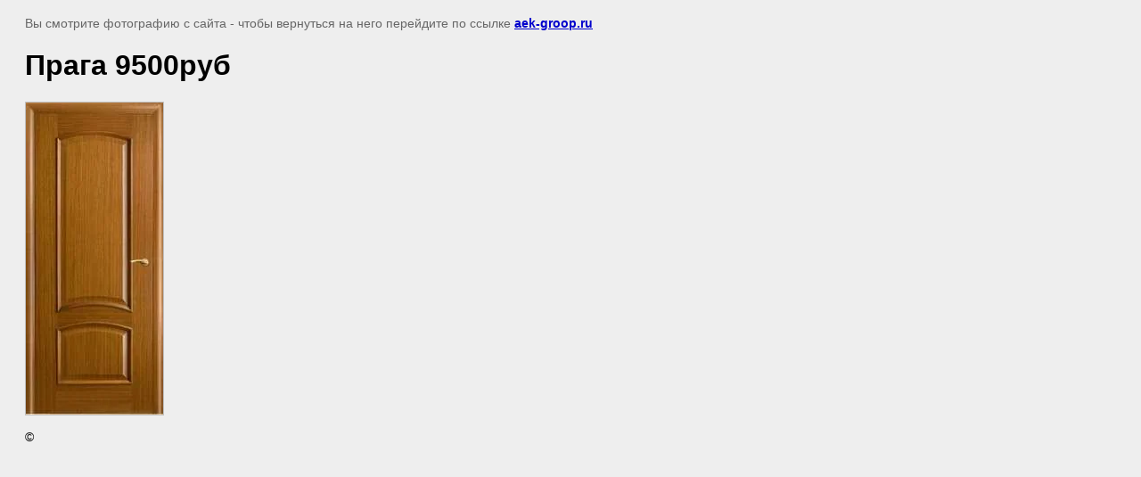

--- FILE ---
content_type: text/javascript
request_url: http://counter.megagroup.ru/ec71a4b9741a7fe26026b227412ebfe6.js?r=&s=1280*720*24&u=http%3A%2F%2Faek-groop.ru%2Foniks%2Fimage%2Fpraga--8800rub&t=%D0%9F%D1%80%D0%B0%D0%B3%D0%B0%209500%D1%80%D1%83%D0%B1%20%7C%20%D0%A8%D0%BF%D0%BE%D0%BD%D0%B8%D1%80%D0%BE%D0%B2%D0%B0%D0%BD%D0%BD%D1%8B%D0%B5%20%D0%B4%D0%B2%D0%B5%D1%80%D0%B8%20%D1%84%D0%B0%D0%B1%D1%80%D0%B8%D0%BA%D0%B8%20%D0%9E%D0%BD%D0%B8%D0%BA%D1%81&fv=0,0&en=1&rld=0&fr=0&callback=_sntnl1768896193215&1768896193215
body_size: 196
content:
//:1
_sntnl1768896193215({date:"Tue, 20 Jan 2026 08:03:13 GMT", res:"1"})